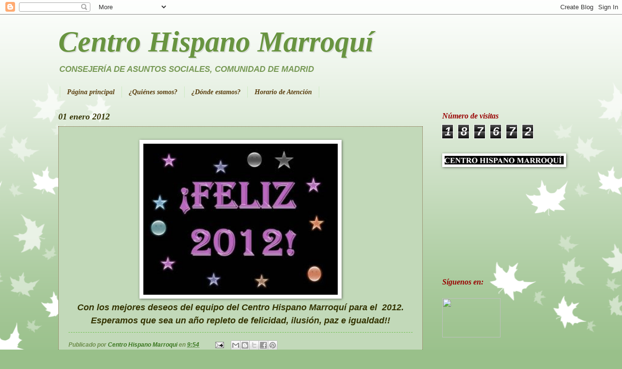

--- FILE ---
content_type: text/html; charset=UTF-8
request_url: http://centrohispanomarroqui.blogspot.com/2012/01/el-centro-hispano-marroqui-os-desea-el.html
body_size: 14086
content:
<!DOCTYPE html>
<html class='v2' dir='ltr' lang='es'>
<head>
<link href='https://www.blogger.com/static/v1/widgets/335934321-css_bundle_v2.css' rel='stylesheet' type='text/css'/>
<meta content='width=1100' name='viewport'/>
<meta content='text/html; charset=UTF-8' http-equiv='Content-Type'/>
<meta content='blogger' name='generator'/>
<link href='http://centrohispanomarroqui.blogspot.com/favicon.ico' rel='icon' type='image/x-icon'/>
<link href='http://centrohispanomarroqui.blogspot.com/2012/01/el-centro-hispano-marroqui-os-desea-el.html' rel='canonical'/>
<link rel="alternate" type="application/atom+xml" title="Centro Hispano Marroquí - Atom" href="http://centrohispanomarroqui.blogspot.com/feeds/posts/default" />
<link rel="alternate" type="application/rss+xml" title="Centro Hispano Marroquí - RSS" href="http://centrohispanomarroqui.blogspot.com/feeds/posts/default?alt=rss" />
<link rel="service.post" type="application/atom+xml" title="Centro Hispano Marroquí - Atom" href="https://www.blogger.com/feeds/7160065944914981330/posts/default" />

<link rel="alternate" type="application/atom+xml" title="Centro Hispano Marroquí - Atom" href="http://centrohispanomarroqui.blogspot.com/feeds/5496369488742335525/comments/default" />
<!--Can't find substitution for tag [blog.ieCssRetrofitLinks]-->
<link href='https://blogger.googleusercontent.com/img/b/R29vZ2xl/AVvXsEgSLqPB_JmQlPzV8ay3B08KAshsnSBJCr7f9cSKERf-buYHys2h_aN7JuFVFuFpK9EJIdm-arsPH6KcJakhTx9l1iNMFuGtwYZb113LNGErpvL16Ip0b8J1uGGlH_tumo_5_QHetgYllUo/s400/FELIZ+2012.jpg' rel='image_src'/>
<meta content='http://centrohispanomarroqui.blogspot.com/2012/01/el-centro-hispano-marroqui-os-desea-el.html' property='og:url'/>
<meta content='Centro Hispano Marroquí' property='og:title'/>
<meta content='    Con los mejores deseos del equipo del Centro Hispano Marroquí para el  2012.   Esperamos que sea un año repleto de felicidad, ilusión, p...' property='og:description'/>
<meta content='https://blogger.googleusercontent.com/img/b/R29vZ2xl/AVvXsEgSLqPB_JmQlPzV8ay3B08KAshsnSBJCr7f9cSKERf-buYHys2h_aN7JuFVFuFpK9EJIdm-arsPH6KcJakhTx9l1iNMFuGtwYZb113LNGErpvL16Ip0b8J1uGGlH_tumo_5_QHetgYllUo/w1200-h630-p-k-no-nu/FELIZ+2012.jpg' property='og:image'/>
<title>Centro Hispano Marroquí</title>
<style id='page-skin-1' type='text/css'><!--
/*
-----------------------------------------------
Blogger Template Style
Name:     Watermark
Designer: Blogger
URL:      www.blogger.com
----------------------------------------------- */
/* Use this with templates/1ktemplate-*.html */
/* Content
----------------------------------------------- */
body {
font: italic bold 13px Arial, Tahoma, Helvetica, FreeSans, sans-serif;
color: #333300;
background: #99c08a url(http://themes.googleusercontent.com/image?id=0BwVBOzw_-hbMNzE5NTg3YzUtMGU0Mi00OWQ3LTg2NjUtODk1OGVlMjg1YjZj) repeat-x fixed center center /* Credit: Jason Morrow (http://jasonmorrow.etsy.com) */;
}
html body .content-outer {
min-width: 0;
max-width: 100%;
width: 100%;
}
.content-outer {
font-size: 92%;
}
a:link {
text-decoration:none;
color: #38761d;
}
a:visited {
text-decoration:none;
color: #38761d;
}
a:hover {
text-decoration:underline;
color: #38761d;
}
.body-fauxcolumns .cap-top {
margin-top: 30px;
background: transparent none no-repeat scroll center center;
height: 121px;
}
.content-inner {
padding: 0;
}
/* Header
----------------------------------------------- */
.header-inner .Header .titlewrapper,
.header-inner .Header .descriptionwrapper {
padding-left: 20px;
padding-right: 20px;
}
.Header h1 {
font: italic bold 60px Georgia, Utopia, 'Palatino Linotype', Palatino, serif;
color: #689440;
text-shadow: 2px 2px rgba(0, 0, 0, .1);
}
.Header h1 a {
color: #689440;
}
.Header .description {
font-size: 140%;
color: #779955;
}
/* Tabs
----------------------------------------------- */
.tabs-inner .section {
margin: 0 20px;
}
.tabs-inner .PageList, .tabs-inner .LinkList, .tabs-inner .Labels {
margin-left: -11px;
margin-right: -11px;
background-color: transparent;
border-top: 0 solid #ffffff;
border-bottom: 0 solid #ffffff;
-moz-box-shadow: 0 0 0 rgba(0, 0, 0, .3);
-webkit-box-shadow: 0 0 0 rgba(0, 0, 0, .3);
-goog-ms-box-shadow: 0 0 0 rgba(0, 0, 0, .3);
box-shadow: 0 0 0 rgba(0, 0, 0, .3);
}
.tabs-inner .PageList .widget-content,
.tabs-inner .LinkList .widget-content,
.tabs-inner .Labels .widget-content {
margin: -3px -11px;
background: transparent none  no-repeat scroll right;
}
.tabs-inner .widget ul {
padding: 2px 25px;
max-height: 34px;
background: transparent none no-repeat scroll left;
}
.tabs-inner .widget li {
border: none;
}
.tabs-inner .widget li a {
display: inline-block;
padding: .25em 1em;
font: italic bold 14px 'Times New Roman', Times, FreeSerif, serif;
color: #573b0a;
border-right: 1px solid #cce9c2;
}
.tabs-inner .widget li:first-child a {
border-left: 1px solid #cce9c2;
}
.tabs-inner .widget li.selected a, .tabs-inner .widget li a:hover {
color: #573b0a;
}
/* Headings
----------------------------------------------- */
h2 {
font: italic bold 16px Georgia, Utopia, 'Palatino Linotype', Palatino, serif;
color: #990000;
margin: 0 0 .5em;
}
h2.date-header {
font: italic bold 18px 'Times New Roman', Times, FreeSerif, serif;
color: #333300;
}
/* Main
----------------------------------------------- */
.main-inner .column-center-inner,
.main-inner .column-left-inner,
.main-inner .column-right-inner {
padding: 0 5px;
}
.main-outer {
margin-top: 0;
background: transparent none no-repeat scroll top left;
}
.main-inner {
padding-top: 30px;
}
.main-cap-top {
position: relative;
}
.main-cap-top .cap-right {
position: absolute;
height: 0;
width: 100%;
bottom: 0;
background: transparent none repeat-x scroll bottom center;
}
.main-cap-top .cap-left {
position: absolute;
height: 245px;
width: 280px;
right: 0;
bottom: 0;
background: transparent none no-repeat scroll bottom left;
}
/* Posts
----------------------------------------------- */
.post-outer {
padding: 15px 20px;
margin: 0 0 25px;
background: #99c08a url(https://resources.blogblog.com/blogblog/data/1kt/watermark/post_background_birds.png) repeat scroll top left;
_background-image: none;
border: dotted 1px #795332;
-moz-box-shadow: 0 0 0 rgba(0, 0, 0, .1);
-webkit-box-shadow: 0 0 0 rgba(0, 0, 0, .1);
-goog-ms-box-shadow: 0 0 0 rgba(0, 0, 0, .1);
box-shadow: 0 0 0 rgba(0, 0, 0, .1);
}
h3.post-title {
font: italic bold 20px Georgia, Utopia, 'Palatino Linotype', Palatino, serif;
margin: 0;
}
.comments h4 {
font: italic bold 20px Georgia, Utopia, 'Palatino Linotype', Palatino, serif;
margin: 1em 0 0;
}
.post-body {
font-size: 105%;
line-height: 1.5;
position: relative;
}
.post-header {
margin: 0 0 1em;
color: #6b8c49;
}
.post-footer {
margin: 10px 0 0;
padding: 10px 0 0;
color: #6b8c49;
border-top: dashed 1px #73c054;
}
#blog-pager {
font-size: 140%
}
#comments .comment-author {
padding-top: 1.5em;
border-top: dashed 1px #73c054;
background-position: 0 1.5em;
}
#comments .comment-author:first-child {
padding-top: 0;
border-top: none;
}
.avatar-image-container {
margin: .2em 0 0;
}
/* Comments
----------------------------------------------- */
.comments .comments-content .icon.blog-author {
background-repeat: no-repeat;
background-image: url([data-uri]);
}
.comments .comments-content .loadmore a {
border-top: 1px solid #73c054;
border-bottom: 1px solid #73c054;
}
.comments .continue {
border-top: 2px solid #73c054;
}
/* Widgets
----------------------------------------------- */
.widget ul, .widget #ArchiveList ul.flat {
padding: 0;
list-style: none;
}
.widget ul li, .widget #ArchiveList ul.flat li {
padding: .35em 0;
text-indent: 0;
border-top: dashed 1px #73c054;
}
.widget ul li:first-child, .widget #ArchiveList ul.flat li:first-child {
border-top: none;
}
.widget .post-body ul {
list-style: disc;
}
.widget .post-body ul li {
border: none;
}
.widget .zippy {
color: #73c054;
}
.post-body img, .post-body .tr-caption-container, .Profile img, .Image img,
.BlogList .item-thumbnail img {
padding: 5px;
background: #fff;
-moz-box-shadow: 1px 1px 5px rgba(0, 0, 0, .5);
-webkit-box-shadow: 1px 1px 5px rgba(0, 0, 0, .5);
-goog-ms-box-shadow: 1px 1px 5px rgba(0, 0, 0, .5);
box-shadow: 1px 1px 5px rgba(0, 0, 0, .5);
}
.post-body img, .post-body .tr-caption-container {
padding: 8px;
}
.post-body .tr-caption-container {
color: #333333;
}
.post-body .tr-caption-container img {
padding: 0;
background: transparent;
border: none;
-moz-box-shadow: 0 0 0 rgba(0, 0, 0, .1);
-webkit-box-shadow: 0 0 0 rgba(0, 0, 0, .1);
-goog-ms-box-shadow: 0 0 0 rgba(0, 0, 0, .1);
box-shadow: 0 0 0 rgba(0, 0, 0, .1);
}
/* Footer
----------------------------------------------- */
.footer-outer {
color:#a9cc99;
background: #333300 url(https://resources.blogblog.com/blogblog/data/1kt/watermark/body_background_navigator.png) repeat scroll top left;
}
.footer-outer a {
color: #38761d;
}
.footer-outer a:visited {
color: #333300;
}
.footer-outer a:hover {
color: #73c054;
}
.footer-outer .widget h2 {
color: #779955;
}
/* Mobile
----------------------------------------------- */
body.mobile  {
background-size: 100% auto;
}
.mobile .body-fauxcolumn-outer {
background: transparent none repeat scroll top left;
}
html .mobile .mobile-date-outer {
border-bottom: none;
background: #99c08a url(https://resources.blogblog.com/blogblog/data/1kt/watermark/post_background_birds.png) repeat scroll top left;
_background-image: none;
margin-bottom: 10px;
}
.mobile .main-inner .date-outer {
padding: 0;
}
.mobile .main-inner .date-header {
margin: 10px;
}
.mobile .main-cap-top {
z-index: -1;
}
.mobile .content-outer {
font-size: 100%;
}
.mobile .post-outer {
padding: 10px;
}
.mobile .main-cap-top .cap-left {
background: transparent none no-repeat scroll bottom left;
}
.mobile .body-fauxcolumns .cap-top {
margin: 0;
}
.mobile-link-button {
background: #99c08a url(https://resources.blogblog.com/blogblog/data/1kt/watermark/post_background_birds.png) repeat scroll top left;
}
.mobile-link-button a:link, .mobile-link-button a:visited {
color: #38761d;
}
.mobile-index-date .date-header {
color: #333300;
}
.mobile-index-contents {
color: #333300;
}
.mobile .tabs-inner .section {
margin: 0;
}
.mobile .tabs-inner .PageList {
margin-left: 0;
margin-right: 0;
}
.mobile .tabs-inner .PageList .widget-content {
margin: 0;
color: #573b0a;
background: #99c08a url(https://resources.blogblog.com/blogblog/data/1kt/watermark/post_background_birds.png) repeat scroll top left;
}
.mobile .tabs-inner .PageList .widget-content .pagelist-arrow {
border-left: 1px solid #cce9c2;
}

--></style>
<style id='template-skin-1' type='text/css'><!--
body {
min-width: 1080px;
}
.content-outer, .content-fauxcolumn-outer, .region-inner {
min-width: 1080px;
max-width: 1080px;
_width: 1080px;
}
.main-inner .columns {
padding-left: 0;
padding-right: 290px;
}
.main-inner .fauxcolumn-center-outer {
left: 0;
right: 290px;
/* IE6 does not respect left and right together */
_width: expression(this.parentNode.offsetWidth -
parseInt("0") -
parseInt("290px") + 'px');
}
.main-inner .fauxcolumn-left-outer {
width: 0;
}
.main-inner .fauxcolumn-right-outer {
width: 290px;
}
.main-inner .column-left-outer {
width: 0;
right: 100%;
margin-left: -0;
}
.main-inner .column-right-outer {
width: 290px;
margin-right: -290px;
}
#layout {
min-width: 0;
}
#layout .content-outer {
min-width: 0;
width: 800px;
}
#layout .region-inner {
min-width: 0;
width: auto;
}
body#layout div.add_widget {
padding: 8px;
}
body#layout div.add_widget a {
margin-left: 32px;
}
--></style>
<style>
    body {background-image:url(http\:\/\/themes.googleusercontent.com\/image?id=0BwVBOzw_-hbMNzE5NTg3YzUtMGU0Mi00OWQ3LTg2NjUtODk1OGVlMjg1YjZj);}
    
@media (max-width: 200px) { body {background-image:url(http\:\/\/themes.googleusercontent.com\/image?id=0BwVBOzw_-hbMNzE5NTg3YzUtMGU0Mi00OWQ3LTg2NjUtODk1OGVlMjg1YjZj&options=w200);}}
@media (max-width: 400px) and (min-width: 201px) { body {background-image:url(http\:\/\/themes.googleusercontent.com\/image?id=0BwVBOzw_-hbMNzE5NTg3YzUtMGU0Mi00OWQ3LTg2NjUtODk1OGVlMjg1YjZj&options=w400);}}
@media (max-width: 800px) and (min-width: 401px) { body {background-image:url(http\:\/\/themes.googleusercontent.com\/image?id=0BwVBOzw_-hbMNzE5NTg3YzUtMGU0Mi00OWQ3LTg2NjUtODk1OGVlMjg1YjZj&options=w800);}}
@media (max-width: 1200px) and (min-width: 801px) { body {background-image:url(http\:\/\/themes.googleusercontent.com\/image?id=0BwVBOzw_-hbMNzE5NTg3YzUtMGU0Mi00OWQ3LTg2NjUtODk1OGVlMjg1YjZj&options=w1200);}}
/* Last tag covers anything over one higher than the previous max-size cap. */
@media (min-width: 1201px) { body {background-image:url(http\:\/\/themes.googleusercontent.com\/image?id=0BwVBOzw_-hbMNzE5NTg3YzUtMGU0Mi00OWQ3LTg2NjUtODk1OGVlMjg1YjZj&options=w1600);}}
  </style>
<link href='https://www.blogger.com/dyn-css/authorization.css?targetBlogID=7160065944914981330&amp;zx=ed3d9033-a997-492d-a2dd-5caf4536b33b' media='none' onload='if(media!=&#39;all&#39;)media=&#39;all&#39;' rel='stylesheet'/><noscript><link href='https://www.blogger.com/dyn-css/authorization.css?targetBlogID=7160065944914981330&amp;zx=ed3d9033-a997-492d-a2dd-5caf4536b33b' rel='stylesheet'/></noscript>
<meta name='google-adsense-platform-account' content='ca-host-pub-1556223355139109'/>
<meta name='google-adsense-platform-domain' content='blogspot.com'/>

</head>
<body class='loading variant-birds'>
<div class='navbar section' id='navbar' name='Barra de navegación'><div class='widget Navbar' data-version='1' id='Navbar1'><script type="text/javascript">
    function setAttributeOnload(object, attribute, val) {
      if(window.addEventListener) {
        window.addEventListener('load',
          function(){ object[attribute] = val; }, false);
      } else {
        window.attachEvent('onload', function(){ object[attribute] = val; });
      }
    }
  </script>
<div id="navbar-iframe-container"></div>
<script type="text/javascript" src="https://apis.google.com/js/platform.js"></script>
<script type="text/javascript">
      gapi.load("gapi.iframes:gapi.iframes.style.bubble", function() {
        if (gapi.iframes && gapi.iframes.getContext) {
          gapi.iframes.getContext().openChild({
              url: 'https://www.blogger.com/navbar/7160065944914981330?po\x3d5496369488742335525\x26origin\x3dhttp://centrohispanomarroqui.blogspot.com',
              where: document.getElementById("navbar-iframe-container"),
              id: "navbar-iframe"
          });
        }
      });
    </script><script type="text/javascript">
(function() {
var script = document.createElement('script');
script.type = 'text/javascript';
script.src = '//pagead2.googlesyndication.com/pagead/js/google_top_exp.js';
var head = document.getElementsByTagName('head')[0];
if (head) {
head.appendChild(script);
}})();
</script>
</div></div>
<div class='body-fauxcolumns'>
<div class='fauxcolumn-outer body-fauxcolumn-outer'>
<div class='cap-top'>
<div class='cap-left'></div>
<div class='cap-right'></div>
</div>
<div class='fauxborder-left'>
<div class='fauxborder-right'></div>
<div class='fauxcolumn-inner'>
</div>
</div>
<div class='cap-bottom'>
<div class='cap-left'></div>
<div class='cap-right'></div>
</div>
</div>
</div>
<div class='content'>
<div class='content-fauxcolumns'>
<div class='fauxcolumn-outer content-fauxcolumn-outer'>
<div class='cap-top'>
<div class='cap-left'></div>
<div class='cap-right'></div>
</div>
<div class='fauxborder-left'>
<div class='fauxborder-right'></div>
<div class='fauxcolumn-inner'>
</div>
</div>
<div class='cap-bottom'>
<div class='cap-left'></div>
<div class='cap-right'></div>
</div>
</div>
</div>
<div class='content-outer'>
<div class='content-cap-top cap-top'>
<div class='cap-left'></div>
<div class='cap-right'></div>
</div>
<div class='fauxborder-left content-fauxborder-left'>
<div class='fauxborder-right content-fauxborder-right'></div>
<div class='content-inner'>
<header>
<div class='header-outer'>
<div class='header-cap-top cap-top'>
<div class='cap-left'></div>
<div class='cap-right'></div>
</div>
<div class='fauxborder-left header-fauxborder-left'>
<div class='fauxborder-right header-fauxborder-right'></div>
<div class='region-inner header-inner'>
<div class='header section' id='header' name='Cabecera'><div class='widget Header' data-version='1' id='Header1'>
<div id='header-inner'>
<div class='titlewrapper'>
<h1 class='title'>
<a href='http://centrohispanomarroqui.blogspot.com/'>
Centro Hispano Marroquí
</a>
</h1>
</div>
<div class='descriptionwrapper'>
<p class='description'><span>CONSEJERÍA DE ASUNTOS SOCIALES, COMUNIDAD DE MADRID</span></p>
</div>
</div>
</div></div>
</div>
</div>
<div class='header-cap-bottom cap-bottom'>
<div class='cap-left'></div>
<div class='cap-right'></div>
</div>
</div>
</header>
<div class='tabs-outer'>
<div class='tabs-cap-top cap-top'>
<div class='cap-left'></div>
<div class='cap-right'></div>
</div>
<div class='fauxborder-left tabs-fauxborder-left'>
<div class='fauxborder-right tabs-fauxborder-right'></div>
<div class='region-inner tabs-inner'>
<div class='tabs section' id='crosscol' name='Multicolumnas'><div class='widget PageList' data-version='1' id='PageList1'>
<h2>Páginas</h2>
<div class='widget-content'>
<ul>
<li>
<a href='http://centrohispanomarroqui.blogspot.com/'>Página principal</a>
</li>
<li>
<a href='http://centrohispanomarroqui.blogspot.com/p/quienes-somos.html'>&#191;Quiénes somos?</a>
</li>
<li>
<a href='http://centrohispanomarroqui.blogspot.com/p/donde-estamos.html'>&#191;Dónde estamos?</a>
</li>
<li>
<a href='http://centrohispanomarroqui.blogspot.com/p/horario-de-atencion.html'>Horario de Atención</a>
</li>
</ul>
<div class='clear'></div>
</div>
</div></div>
<div class='tabs no-items section' id='crosscol-overflow' name='Cross-Column 2'></div>
</div>
</div>
<div class='tabs-cap-bottom cap-bottom'>
<div class='cap-left'></div>
<div class='cap-right'></div>
</div>
</div>
<div class='main-outer'>
<div class='main-cap-top cap-top'>
<div class='cap-left'></div>
<div class='cap-right'></div>
</div>
<div class='fauxborder-left main-fauxborder-left'>
<div class='fauxborder-right main-fauxborder-right'></div>
<div class='region-inner main-inner'>
<div class='columns fauxcolumns'>
<div class='fauxcolumn-outer fauxcolumn-center-outer'>
<div class='cap-top'>
<div class='cap-left'></div>
<div class='cap-right'></div>
</div>
<div class='fauxborder-left'>
<div class='fauxborder-right'></div>
<div class='fauxcolumn-inner'>
</div>
</div>
<div class='cap-bottom'>
<div class='cap-left'></div>
<div class='cap-right'></div>
</div>
</div>
<div class='fauxcolumn-outer fauxcolumn-left-outer'>
<div class='cap-top'>
<div class='cap-left'></div>
<div class='cap-right'></div>
</div>
<div class='fauxborder-left'>
<div class='fauxborder-right'></div>
<div class='fauxcolumn-inner'>
</div>
</div>
<div class='cap-bottom'>
<div class='cap-left'></div>
<div class='cap-right'></div>
</div>
</div>
<div class='fauxcolumn-outer fauxcolumn-right-outer'>
<div class='cap-top'>
<div class='cap-left'></div>
<div class='cap-right'></div>
</div>
<div class='fauxborder-left'>
<div class='fauxborder-right'></div>
<div class='fauxcolumn-inner'>
</div>
</div>
<div class='cap-bottom'>
<div class='cap-left'></div>
<div class='cap-right'></div>
</div>
</div>
<!-- corrects IE6 width calculation -->
<div class='columns-inner'>
<div class='column-center-outer'>
<div class='column-center-inner'>
<div class='main section' id='main' name='Principal'><div class='widget Blog' data-version='1' id='Blog1'>
<div class='blog-posts hfeed'>

          <div class="date-outer">
        
<h2 class='date-header'><span>01 enero 2012</span></h2>

          <div class="date-posts">
        
<div class='post-outer'>
<div class='post hentry uncustomized-post-template' itemprop='blogPost' itemscope='itemscope' itemtype='http://schema.org/BlogPosting'>
<meta content='https://blogger.googleusercontent.com/img/b/R29vZ2xl/AVvXsEgSLqPB_JmQlPzV8ay3B08KAshsnSBJCr7f9cSKERf-buYHys2h_aN7JuFVFuFpK9EJIdm-arsPH6KcJakhTx9l1iNMFuGtwYZb113LNGErpvL16Ip0b8J1uGGlH_tumo_5_QHetgYllUo/s400/FELIZ+2012.jpg' itemprop='image_url'/>
<meta content='7160065944914981330' itemprop='blogId'/>
<meta content='5496369488742335525' itemprop='postId'/>
<a name='5496369488742335525'></a>
<div class='post-header'>
<div class='post-header-line-1'></div>
</div>
<div class='post-body entry-content' id='post-body-5496369488742335525' itemprop='description articleBody'>
<div dir="ltr" style="text-align: left;" trbidi="on">
<div class="separator" style="clear: both; text-align: center;">
<a href="https://blogger.googleusercontent.com/img/b/R29vZ2xl/AVvXsEgSLqPB_JmQlPzV8ay3B08KAshsnSBJCr7f9cSKERf-buYHys2h_aN7JuFVFuFpK9EJIdm-arsPH6KcJakhTx9l1iNMFuGtwYZb113LNGErpvL16Ip0b8J1uGGlH_tumo_5_QHetgYllUo/s1600/FELIZ+2012.jpg" imageanchor="1" style="margin-left: 1em; margin-right: 1em;"><img border="0" height="311" rea="true" src="https://blogger.googleusercontent.com/img/b/R29vZ2xl/AVvXsEgSLqPB_JmQlPzV8ay3B08KAshsnSBJCr7f9cSKERf-buYHys2h_aN7JuFVFuFpK9EJIdm-arsPH6KcJakhTx9l1iNMFuGtwYZb113LNGErpvL16Ip0b8J1uGGlH_tumo_5_QHetgYllUo/s400/FELIZ+2012.jpg" width="400" /></a></div>
<div style="text-align: center;">
<span style="font-size: large;"><em><strong>Con los mejores deseos del equipo del Centro Hispano Marroquí&nbsp;para el &nbsp;2012. </strong></em></span></div>
<div style="text-align: center;">
<span style="font-size: large;"><em><strong>Esperamos que&nbsp;sea un año repleto de felicidad, ilusión, paz e igualdad!!</strong></em></span></div>
</div>
<div style='clear: both;'></div>
</div>
<div class='post-footer'>
<div class='post-footer-line post-footer-line-1'>
<span class='post-author vcard'>
Publicado por
<span class='fn' itemprop='author' itemscope='itemscope' itemtype='http://schema.org/Person'>
<meta content='https://www.blogger.com/profile/04980104616353778863' itemprop='url'/>
<a class='g-profile' href='https://www.blogger.com/profile/04980104616353778863' rel='author' title='author profile'>
<span itemprop='name'>Centro Hispano Marroqui</span>
</a>
</span>
</span>
<span class='post-timestamp'>
en
<meta content='http://centrohispanomarroqui.blogspot.com/2012/01/el-centro-hispano-marroqui-os-desea-el.html' itemprop='url'/>
<a class='timestamp-link' href='http://centrohispanomarroqui.blogspot.com/2012/01/el-centro-hispano-marroqui-os-desea-el.html' rel='bookmark' title='permanent link'><abbr class='published' itemprop='datePublished' title='2012-01-01T09:54:00+01:00'>9:54</abbr></a>
</span>
<span class='post-comment-link'>
</span>
<span class='post-icons'>
<span class='item-action'>
<a href='https://www.blogger.com/email-post/7160065944914981330/5496369488742335525' title='Enviar entrada por correo electrónico'>
<img alt='' class='icon-action' height='13' src='https://resources.blogblog.com/img/icon18_email.gif' width='18'/>
</a>
</span>
<span class='item-control blog-admin pid-1913292964'>
<a href='https://www.blogger.com/post-edit.g?blogID=7160065944914981330&postID=5496369488742335525&from=pencil' title='Editar entrada'>
<img alt='' class='icon-action' height='18' src='https://resources.blogblog.com/img/icon18_edit_allbkg.gif' width='18'/>
</a>
</span>
</span>
<div class='post-share-buttons goog-inline-block'>
<a class='goog-inline-block share-button sb-email' href='https://www.blogger.com/share-post.g?blogID=7160065944914981330&postID=5496369488742335525&target=email' target='_blank' title='Enviar por correo electrónico'><span class='share-button-link-text'>Enviar por correo electrónico</span></a><a class='goog-inline-block share-button sb-blog' href='https://www.blogger.com/share-post.g?blogID=7160065944914981330&postID=5496369488742335525&target=blog' onclick='window.open(this.href, "_blank", "height=270,width=475"); return false;' target='_blank' title='Escribe un blog'><span class='share-button-link-text'>Escribe un blog</span></a><a class='goog-inline-block share-button sb-twitter' href='https://www.blogger.com/share-post.g?blogID=7160065944914981330&postID=5496369488742335525&target=twitter' target='_blank' title='Compartir en X'><span class='share-button-link-text'>Compartir en X</span></a><a class='goog-inline-block share-button sb-facebook' href='https://www.blogger.com/share-post.g?blogID=7160065944914981330&postID=5496369488742335525&target=facebook' onclick='window.open(this.href, "_blank", "height=430,width=640"); return false;' target='_blank' title='Compartir con Facebook'><span class='share-button-link-text'>Compartir con Facebook</span></a><a class='goog-inline-block share-button sb-pinterest' href='https://www.blogger.com/share-post.g?blogID=7160065944914981330&postID=5496369488742335525&target=pinterest' target='_blank' title='Compartir en Pinterest'><span class='share-button-link-text'>Compartir en Pinterest</span></a>
</div>
</div>
<div class='post-footer-line post-footer-line-2'>
<span class='post-labels'>
Etiquetas:
<a href='http://centrohispanomarroqui.blogspot.com/search/label/FIESTAS' rel='tag'>FIESTAS</a>
</span>
</div>
<div class='post-footer-line post-footer-line-3'>
<span class='post-location'>
</span>
</div>
</div>
</div>
<div class='comments' id='comments'>
<a name='comments'></a>
</div>
</div>

        </div></div>
      
</div>
<div class='blog-pager' id='blog-pager'>
<span id='blog-pager-newer-link'>
<a class='blog-pager-newer-link' href='http://centrohispanomarroqui.blogspot.com/2012/01/charla-y-visita-la-exposicion.html' id='Blog1_blog-pager-newer-link' title='Entrada más reciente'>Entrada más reciente</a>
</span>
<span id='blog-pager-older-link'>
<a class='blog-pager-older-link' href='http://centrohispanomarroqui.blogspot.com/2011/12/actividades-culturales-de-enero-2012.html' id='Blog1_blog-pager-older-link' title='Entrada antigua'>Entrada antigua</a>
</span>
<a class='home-link' href='http://centrohispanomarroqui.blogspot.com/'>Inicio</a>
</div>
<div class='clear'></div>
<div class='post-feeds'>
</div>
</div></div>
</div>
</div>
<div class='column-left-outer'>
<div class='column-left-inner'>
<aside>
</aside>
</div>
</div>
<div class='column-right-outer'>
<div class='column-right-inner'>
<aside>
<div class='sidebar section' id='sidebar-right-1'><div class='widget Stats' data-version='1' id='Stats1'>
<h2>Número de visitas</h2>
<div class='widget-content'>
<div id='Stats1_content' style='display: none;'>
<span class='counter-wrapper graph-counter-wrapper' id='Stats1_totalCount'>
</span>
<div class='clear'></div>
</div>
</div>
</div><div class='widget Image' data-version='1' id='Image1'>
<div class='widget-content'>
<img alt='' height='18' id='Image1_img' src='https://blogger.googleusercontent.com/img/b/R29vZ2xl/AVvXsEizhy-Qd4DYC3D9-gjL7Txch-1UuLaHC1HwxVeIWgn2jfbHxjNxuYWw4rMMQ3ApiJ7fvRBiR4XFbKH7TIl61sVMNoOKKZFDhxRPSH9opyJx_uXFWigKkp9Hl3fcu4qJGX1UyESpIF50p3k/s280/Publicaci%25C3%25B3n1.jpg' width='245'/>
<br/>
<span class='caption'><iframe width="315" height="190" src="http://www.youtube.com/embed/bWDPp1_N5tY" frameborder="0" allowfullscreen></iframe></span>
</div>
<div class='clear'></div>
</div><div class='widget Text' data-version='1' id='Text1'>
<h2 class='title'>Síguenos en:</h2>
<div class='widget-content'>
<strong><em><br/></em></strong><a title="Centro Hispano Marroqui" href="http://es-es.facebook.com/CENTROHISPANOMARROQUI" target="_TOP"><img style="border: 0px currentColor;" src="http://badge.facebook.com/badge/100000047988199.1451.1989978971.png" width="120" height="81" /></a><br/><br/>
</div>
<div class='clear'></div>
</div><div class='widget Label' data-version='1' id='Label1'>
<h2>Etiquetas</h2>
<div class='widget-content list-label-widget-content'>
<ul>
<li>
<a dir='ltr' href='http://centrohispanomarroqui.blogspot.com/search/label/Actividades'>Actividades</a>
</li>
<li>
<a dir='ltr' href='http://centrohispanomarroqui.blogspot.com/search/label/ESPACIO%20DE%20SENSIBILIZACI%C3%93N'>ESPACIO DE SENSIBILIZACIÓN</a>
</li>
<li>
<a dir='ltr' href='http://centrohispanomarroqui.blogspot.com/search/label/EXPOSICIONES'>EXPOSICIONES</a>
</li>
<li>
<a dir='ltr' href='http://centrohispanomarroqui.blogspot.com/search/label/FORMACI%C3%93N'>FORMACIÓN</a>
</li>
<li>
<a dir='ltr' href='http://centrohispanomarroqui.blogspot.com/search/label/FIESTAS'>FIESTAS</a>
</li>
<li>
<a dir='ltr' href='http://centrohispanomarroqui.blogspot.com/search/label/INFANCIA%20Y%20JUVENTUD'>INFANCIA Y JUVENTUD</a>
</li>
<li>
<a dir='ltr' href='http://centrohispanomarroqui.blogspot.com/search/label/JORNADAS'>JORNADAS</a>
</li>
<li>
<a dir='ltr' href='http://centrohispanomarroqui.blogspot.com/search/label/CINE'>CINE</a>
</li>
<li>
<a dir='ltr' href='http://centrohispanomarroqui.blogspot.com/search/label/MUJER'>MUJER</a>
</li>
<li>
<a dir='ltr' href='http://centrohispanomarroqui.blogspot.com/search/label/RINCON%20DE%20LECTURA'>RINCON DE LECTURA</a>
</li>
<li>
<a dir='ltr' href='http://centrohispanomarroqui.blogspot.com/search/label/SALIDAS%20CULTURALES'>SALIDAS CULTURALES</a>
</li>
<li>
<a dir='ltr' href='http://centrohispanomarroqui.blogspot.com/search/label/Actividades%20culturales'>Actividades culturales</a>
</li>
<li>
<a dir='ltr' href='http://centrohispanomarroqui.blogspot.com/search/label/CONCURSOS%20Y%20CONVOCATORIAS'>CONCURSOS Y CONVOCATORIAS</a>
</li>
<li>
<a dir='ltr' href='http://centrohispanomarroqui.blogspot.com/search/label/RAMADAN'>RAMADAN</a>
</li>
<li>
<a dir='ltr' href='http://centrohispanomarroqui.blogspot.com/search/label/MEDIA'>MEDIA</a>
</li>
<li>
<a dir='ltr' href='http://centrohispanomarroqui.blogspot.com/search/label/Actuaciones'>Actuaciones</a>
</li>
<li>
<a dir='ltr' href='http://centrohispanomarroqui.blogspot.com/search/label/ESPACIO%20SOCIOEDUCATIVO'>ESPACIO SOCIOEDUCATIVO</a>
</li>
<li>
<a dir='ltr' href='http://centrohispanomarroqui.blogspot.com/search/label/TALLERES'>TALLERES</a>
</li>
</ul>
<div class='clear'></div>
</div>
</div><div class='widget LinkList' data-version='1' id='LinkList1'>
<h2>SITIOS AMIGOS</h2>
<div class='widget-content'>
<ul>
<li><a href='http://www.larueca.info/'>"LA RUECA" Asociación</a></li>
<li><a href='http://www.paisesarabes.com/'>Asociación Espacio Cultural Árabe</a></li>
<li><a href='http://centrodeempleoyformacionlarueca.blogspot.com/'>Centro de Empleo y Formación de LA RUECA</a></li>
<li><a href='http://centrohispanoamericano.wordpress.com/'>Centro Hispano Americano de San Sebastián de Los Reyes</a></li>
<li><a href='http://joveneslarueca.blogspot.com/'>CENTRO DE PARTICIPACIÓN JUVENIL (LARUECA)</a></li>
<li><a href='https://www.facebook.com/CENTROHISPANOMARROQUI#!/aulaticlarueca'>Aula TIC (LA RUECA)</a></li>
<li><a href='http://www.madrid.org/cs/Satellite?cid=1158156469891&idPaginaAsociada=1158156469891&language=es&pagename=PortalInmigrante%2FPage%2FINMI_portadillaDosColumnas'>PORTAL INMIGRAMADRID/CEPIs</a></li>
<li><a href='http://www.casaarabe-ieam.es/'>CASA ÁRABE</a></li>
<li><a href='http://www.sosracismomadrid.es/'>SOS RACISMO MADRID</a></li>
<li><a href='http://integrarte-fototaller.blogspot.com/'>AMAS</a></li>
<li><a href='http://www.dejateguiar.eu/'>DÉJATE GUIAR (TURISMO)</a></li>
<li><a href='http://www.turismomarruecos.com/entrada/set.html'>OFICINA DE TURISMO MARRUECOS</a></li>
<li><a href='http://www.toumai.es/'>REVISTA TOUMAI</a></li>
</ul>
<div class='clear'></div>
</div>
</div><div class='widget PopularPosts' data-version='1' id='PopularPosts1'>
<h2>Entradas + Leídas</h2>
<div class='widget-content popular-posts'>
<ul>
<li>
<div class='item-thumbnail-only'>
<div class='item-thumbnail'>
<a href='http://centrohispanomarroqui.blogspot.com/2011/08/madrid-atraves-de-sus-museos.html' target='_blank'>
<img alt='' border='0' src='https://blogger.googleusercontent.com/img/b/R29vZ2xl/AVvXsEjKN4UZdZt_4r6G-WwuiYnZhdoFCrhZtz2KHQLCoX_lLzEoP6fXkzra4pJ0G1IvTL4fdW_lVQzj5Xa-x67e7QMFPYMtUYC4Gth9f2MBmFscJxfeJXLw4BTgg2DjEypYEDGG5q-TRcX9-KA/w72-h72-p-k-no-nu/CARTEL+SALIDAS+CULTURALES.jpg'/>
</a>
</div>
<div class='item-title'><a href='http://centrohispanomarroqui.blogspot.com/2011/08/madrid-atraves-de-sus-museos.html'>MADRID A TRAVÉS DE SUS MUSEOS</a></div>
</div>
<div style='clear: both;'></div>
</li>
<li>
<div class='item-thumbnail-only'>
<div class='item-thumbnail'>
<a href='http://centrohispanomarroqui.blogspot.com/2011/11/jornada-intercultural-con-motivo-de-la.html' target='_blank'>
<img alt='' border='0' src='https://blogger.googleusercontent.com/img/b/R29vZ2xl/AVvXsEjrqJP5EKTG9rEMVtmKEf9K5Su6FDy8q73tp1VIWRug8q9tnCgkdP4m4tA58mhwCBNnG_32XdDjxFJJvxHDZ3ZXjEBtKj0UVVtSxrUgmcON13MSbs9EnfSFesZQHXPh77HhtlyJmNrqqoc/w72-h72-p-k-no-nu/CARTEL_FIESTA+DEL+CORDERO+2.jpg'/>
</a>
</div>
<div class='item-title'><a href='http://centrohispanomarroqui.blogspot.com/2011/11/jornada-intercultural-con-motivo-de-la.html'>JORNADA INTERCULTURAL CON MOTIVO DE LA FIESTA DEL CORDERO</a></div>
</div>
<div style='clear: both;'></div>
</li>
<li>
<div class='item-thumbnail-only'>
<div class='item-thumbnail'>
<a href='http://centrohispanomarroqui.blogspot.com/2012/08/festival-noches-de-ramadan.html' target='_blank'>
<img alt='' border='0' src='https://blogger.googleusercontent.com/img/b/R29vZ2xl/AVvXsEiDMn8OwaKBb5QMsw_x3cMfZGtLZ05hHuSEZkUkZzSnIWoPBZFy8acUPy-ZBANhIIdyhIk5PVgBjfLiS7aIQ3SofEjC77ppb6cQUrB6Ct05wjp0nLAWabrEpvo18JJgTLu1PTLZ3j3jiBM/w72-h72-p-k-no-nu/uploadedfile_129882769158382110-001.jpg'/>
</a>
</div>
<div class='item-title'><a href='http://centrohispanomarroqui.blogspot.com/2012/08/festival-noches-de-ramadan.html'>FESTIVAL NOCHES DE RAMADAN</a></div>
</div>
<div style='clear: both;'></div>
</li>
<li>
<div class='item-thumbnail-only'>
<div class='item-thumbnail'>
<a href='http://centrohispanomarroqui.blogspot.com/2012/09/programa-formativo-octubre-diciembre.html' target='_blank'>
<img alt='' border='0' src='https://blogger.googleusercontent.com/img/b/R29vZ2xl/AVvXsEjYdqOFl0HSIx7Uy4F2cLseJ5v72dtMRioDMpCUhPgpDvbW7qrQ3p8-rNXh6ZFT6MwzM-H68CADGcy20jq1bkgAPrV2jOr9UXN6sYMdNpeN85g_z5EW84WxIISJiWx8XROjRQrr0uk11Zg/w72-h72-p-k-no-nu/P2110007.JPG'/>
</a>
</div>
<div class='item-title'><a href='http://centrohispanomarroqui.blogspot.com/2012/09/programa-formativo-octubre-diciembre.html'>PROGRAMA FORMATIVO OCTUBRE -DICIEMBRE 2012 (2)</a></div>
</div>
<div style='clear: both;'></div>
</li>
<li>
<div class='item-thumbnail-only'>
<div class='item-thumbnail'>
<a href='http://centrohispanomarroqui.blogspot.com/2012/04/programacion-de-mayo-actividades.html' target='_blank'>
<img alt='' border='0' src='https://blogger.googleusercontent.com/img/b/R29vZ2xl/AVvXsEgYAyjDWPOP990jFR2e1PHgozaEZEakQaKGbQbyj8Z7SUMPrTzFRPZBL_wzw-FNX1Thr-OG7iHLUNmqwcgZpVye3_wD1MQAAz1xxOt2dbsWYOryoc8uFbjc0G1e4dx5UFJqcmWJSDbCdDY/w72-h72-p-k-no-nu/ENCUENTRO+CON+JOVENES+DE+EEUU.jpg'/>
</a>
</div>
<div class='item-title'><a href='http://centrohispanomarroqui.blogspot.com/2012/04/programacion-de-mayo-actividades.html'>PROGRAMACIÓN DE MAYO (ACTIVIDADES JUVENILES)</a></div>
</div>
<div style='clear: both;'></div>
</li>
</ul>
<div class='clear'></div>
</div>
</div><div class='widget HTML' data-version='1' id='HTML1'>
<h2 class='title'>Música</h2>
<div class='widget-content'>
<embed allowscriptaccess="always" flashvars="id=-1&filepath=http://www.radioblogclub.com/listen2?u=18yck5WdvN3Ln9Gbi5ybpRWYy9SbvNmLlNmbhJnZp5ibpZWYz1SZ/Manu%2520Chao%252C%2520Gnawa%2520Diffusion%2520%2526%2520Idir%2520-%2520A%2520Tulawin.swf&colors=body:#336600;border:#990033;button:#CCFF33;player_text:#CCFFCC;playlist_text:#999999;" type="application/x-shockwave-flash" height="23" src="http://stat.radioblogclub.com/radio.blog/skins/mini/player.swf" bgcolor="#336600" id="radioblog_player_-1" width="180"></embed>

<embed allowscriptaccess="always" flashvars="id=-1&filepath=http://www.radioblogclub.com/listen2?u=18yck5WdvN3Ln9Gbi5ybpRWYy9SbvNmLlNmbhJnZp5ibhtWa/rai%2520-%2520Idir%2520%2526%2520Gnawa%2520Diffusion-R%2520volution%2521%2521s.mp3.rbs&colors=body:#336600;border:#990000;button:#CCFF00;player_text:#CCFF00;playlist_text:#999999;" type="application/x-shockwave-flash" height="23" src="http://stat.radioblogclub.com/radio.blog/skins/mini/player.swf" bgcolor="#336600" id="radioblog_player_-1" width="180"></embed>

<embed allowscriptaccess="always" flashvars="id=-1&filepath=http://www.radioblogclub.com/listen2?u=0vMHZuV3bz9SY3Fmbn1yZvxmYu8WakFmcvInZuUWZyZmLuVGdhN3c19Wbp5SY/Gnawa%2520%2520-%2520Aada.mp3.rbs&colors=body:#336600;border:#990000;button:#CCFF00;player_text:#CCFF00;playlist_text:#999999;" type="application/x-shockwave-flash" height="23" src="http://stat.radioblogclub.com/radio.blog/skins/mini/player.swf" bgcolor="#336600" id="radioblog_player_-1" width="180"></embed>
<embed allowscriptaccess="always" flashvars="id=-1&filepath=http://www.radioblogclub.com/listen2?u=0vMHZuV3bz9SY3Fmbn1yZvxmYu8WakFmcvInZuUWZyZmLuVGdhN3c19Wbp5SY/Gnawa%2520-%2520Baba%2520El%2520Arabi.mp3.rbs&colors=body:#336600;border:#990000;button:#CCFF00;player_text:#CCFF33;playlist_text:#999999;" type="application/x-shockwave-flash" height="23" src="http://stat.radioblogclub.com/radio.blog/skins/mini/player.swf" bgcolor="#336600" id="radioblog_player_-1" width="180"></embed>
</div>
<div class='clear'></div>
</div><div class='widget Followers' data-version='1' id='Followers1'>
<h2 class='title'>Amigos y amigas</h2>
<div class='widget-content'>
<div id='Followers1-wrapper'>
<div style='margin-right:2px;'>
<div><script type="text/javascript" src="https://apis.google.com/js/platform.js"></script>
<div id="followers-iframe-container"></div>
<script type="text/javascript">
    window.followersIframe = null;
    function followersIframeOpen(url) {
      gapi.load("gapi.iframes", function() {
        if (gapi.iframes && gapi.iframes.getContext) {
          window.followersIframe = gapi.iframes.getContext().openChild({
            url: url,
            where: document.getElementById("followers-iframe-container"),
            messageHandlersFilter: gapi.iframes.CROSS_ORIGIN_IFRAMES_FILTER,
            messageHandlers: {
              '_ready': function(obj) {
                window.followersIframe.getIframeEl().height = obj.height;
              },
              'reset': function() {
                window.followersIframe.close();
                followersIframeOpen("https://www.blogger.com/followers/frame/7160065944914981330?colors\x3dCgt0cmFuc3BhcmVudBILdHJhbnNwYXJlbnQaByMzMzMzMDAiByMzODc2MWQqC3RyYW5zcGFyZW50MgcjOTkwMDAwOgcjMzMzMzAwQgcjMzg3NjFkSgcjNzNjMDU0UgcjMzg3NjFkWgt0cmFuc3BhcmVudA%3D%3D\x26pageSize\x3d21\x26hl\x3des\x26origin\x3dhttp://centrohispanomarroqui.blogspot.com");
              },
              'open': function(url) {
                window.followersIframe.close();
                followersIframeOpen(url);
              }
            }
          });
        }
      });
    }
    followersIframeOpen("https://www.blogger.com/followers/frame/7160065944914981330?colors\x3dCgt0cmFuc3BhcmVudBILdHJhbnNwYXJlbnQaByMzMzMzMDAiByMzODc2MWQqC3RyYW5zcGFyZW50MgcjOTkwMDAwOgcjMzMzMzAwQgcjMzg3NjFkSgcjNzNjMDU0UgcjMzg3NjFkWgt0cmFuc3BhcmVudA%3D%3D\x26pageSize\x3d21\x26hl\x3des\x26origin\x3dhttp://centrohispanomarroqui.blogspot.com");
  </script></div>
</div>
</div>
<div class='clear'></div>
</div>
</div><div class='widget BlogArchive' data-version='1' id='BlogArchive1'>
<h2>Archivo del blog</h2>
<div class='widget-content'>
<div id='ArchiveList'>
<div id='BlogArchive1_ArchiveList'>
<ul class='hierarchy'>
<li class='archivedate expanded'>
<a class='toggle' href='javascript:void(0)'>
<span class='zippy toggle-open'>

        &#9660;&#160;
      
</span>
</a>
<a class='post-count-link' href='http://centrohispanomarroqui.blogspot.com/2012/'>
2012
</a>
<span class='post-count' dir='ltr'>(68)</span>
<ul class='hierarchy'>
<li class='archivedate collapsed'>
<a class='toggle' href='javascript:void(0)'>
<span class='zippy'>

        &#9658;&#160;
      
</span>
</a>
<a class='post-count-link' href='http://centrohispanomarroqui.blogspot.com/2012/12/'>
diciembre 2012
</a>
<span class='post-count' dir='ltr'>(2)</span>
</li>
</ul>
<ul class='hierarchy'>
<li class='archivedate collapsed'>
<a class='toggle' href='javascript:void(0)'>
<span class='zippy'>

        &#9658;&#160;
      
</span>
</a>
<a class='post-count-link' href='http://centrohispanomarroqui.blogspot.com/2012/11/'>
noviembre 2012
</a>
<span class='post-count' dir='ltr'>(3)</span>
</li>
</ul>
<ul class='hierarchy'>
<li class='archivedate collapsed'>
<a class='toggle' href='javascript:void(0)'>
<span class='zippy'>

        &#9658;&#160;
      
</span>
</a>
<a class='post-count-link' href='http://centrohispanomarroqui.blogspot.com/2012/10/'>
octubre 2012
</a>
<span class='post-count' dir='ltr'>(6)</span>
</li>
</ul>
<ul class='hierarchy'>
<li class='archivedate collapsed'>
<a class='toggle' href='javascript:void(0)'>
<span class='zippy'>

        &#9658;&#160;
      
</span>
</a>
<a class='post-count-link' href='http://centrohispanomarroqui.blogspot.com/2012/09/'>
septiembre 2012
</a>
<span class='post-count' dir='ltr'>(6)</span>
</li>
</ul>
<ul class='hierarchy'>
<li class='archivedate collapsed'>
<a class='toggle' href='javascript:void(0)'>
<span class='zippy'>

        &#9658;&#160;
      
</span>
</a>
<a class='post-count-link' href='http://centrohispanomarroqui.blogspot.com/2012/08/'>
agosto 2012
</a>
<span class='post-count' dir='ltr'>(8)</span>
</li>
</ul>
<ul class='hierarchy'>
<li class='archivedate collapsed'>
<a class='toggle' href='javascript:void(0)'>
<span class='zippy'>

        &#9658;&#160;
      
</span>
</a>
<a class='post-count-link' href='http://centrohispanomarroqui.blogspot.com/2012/07/'>
julio 2012
</a>
<span class='post-count' dir='ltr'>(5)</span>
</li>
</ul>
<ul class='hierarchy'>
<li class='archivedate collapsed'>
<a class='toggle' href='javascript:void(0)'>
<span class='zippy'>

        &#9658;&#160;
      
</span>
</a>
<a class='post-count-link' href='http://centrohispanomarroqui.blogspot.com/2012/06/'>
junio 2012
</a>
<span class='post-count' dir='ltr'>(7)</span>
</li>
</ul>
<ul class='hierarchy'>
<li class='archivedate collapsed'>
<a class='toggle' href='javascript:void(0)'>
<span class='zippy'>

        &#9658;&#160;
      
</span>
</a>
<a class='post-count-link' href='http://centrohispanomarroqui.blogspot.com/2012/05/'>
mayo 2012
</a>
<span class='post-count' dir='ltr'>(5)</span>
</li>
</ul>
<ul class='hierarchy'>
<li class='archivedate collapsed'>
<a class='toggle' href='javascript:void(0)'>
<span class='zippy'>

        &#9658;&#160;
      
</span>
</a>
<a class='post-count-link' href='http://centrohispanomarroqui.blogspot.com/2012/04/'>
abril 2012
</a>
<span class='post-count' dir='ltr'>(3)</span>
</li>
</ul>
<ul class='hierarchy'>
<li class='archivedate collapsed'>
<a class='toggle' href='javascript:void(0)'>
<span class='zippy'>

        &#9658;&#160;
      
</span>
</a>
<a class='post-count-link' href='http://centrohispanomarroqui.blogspot.com/2012/03/'>
marzo 2012
</a>
<span class='post-count' dir='ltr'>(8)</span>
</li>
</ul>
<ul class='hierarchy'>
<li class='archivedate collapsed'>
<a class='toggle' href='javascript:void(0)'>
<span class='zippy'>

        &#9658;&#160;
      
</span>
</a>
<a class='post-count-link' href='http://centrohispanomarroqui.blogspot.com/2012/02/'>
febrero 2012
</a>
<span class='post-count' dir='ltr'>(7)</span>
</li>
</ul>
<ul class='hierarchy'>
<li class='archivedate expanded'>
<a class='toggle' href='javascript:void(0)'>
<span class='zippy toggle-open'>

        &#9660;&#160;
      
</span>
</a>
<a class='post-count-link' href='http://centrohispanomarroqui.blogspot.com/2012/01/'>
enero 2012
</a>
<span class='post-count' dir='ltr'>(8)</span>
<ul class='posts'>
<li><a href='http://centrohispanomarroqui.blogspot.com/2012/01/programacion-de-febrero-actividades.html'>PROGRAMACIÓN DE FEBRERO (ACTIVIDADES CULTURALES)</a></li>
<li><a href='http://centrohispanomarroqui.blogspot.com/2012/01/programacion-de-febrero-espacios.html'>PROGRAMACIÓN DE FEBRERO (ESPACIOS PSICOSOCIALES,  ...</a></li>
<li><a href='http://centrohispanomarroqui.blogspot.com/2012/01/programacion-de-febrero-area-de-empleo.html'>PROGRAMACIÓN DE FEBRERO (AREA DE EMPLEO Y FORMACIÓN)</a></li>
<li><a href='http://centrohispanomarroqui.blogspot.com/2012/01/las-relaciones-interculturales-hispano.html'>&quot;LAS RELACIONES INTERCULTURALES HISPANO MARROQUÍES</a></li>
<li><a href='http://centrohispanomarroqui.blogspot.com/2012/01/una-ventana-la-cultura-china.html'>&quot;UNA VENTANA A LA CULTURA CHINA&quot;</a></li>
<li><a href='http://centrohispanomarroqui.blogspot.com/2012/01/mesa-redonda-la-cultura-amazigh.html'>MESA REDONDA: &quot;LA CULTURA AMAZIGH&quot;</a></li>
<li><a href='http://centrohispanomarroqui.blogspot.com/2012/01/charla-y-visita-la-exposicion.html'>CHARLA Y VISITA A LA EXPOSICIÓN &quot;ARQUITECTURAS PIN...</a></li>
<li><a href='http://centrohispanomarroqui.blogspot.com/2012/01/el-centro-hispano-marroqui-os-desea-el.html'>



Con los mejores deseos del equipo del Centro H...</a></li>
</ul>
</li>
</ul>
</li>
</ul>
<ul class='hierarchy'>
<li class='archivedate collapsed'>
<a class='toggle' href='javascript:void(0)'>
<span class='zippy'>

        &#9658;&#160;
      
</span>
</a>
<a class='post-count-link' href='http://centrohispanomarroqui.blogspot.com/2011/'>
2011
</a>
<span class='post-count' dir='ltr'>(61)</span>
<ul class='hierarchy'>
<li class='archivedate collapsed'>
<a class='toggle' href='javascript:void(0)'>
<span class='zippy'>

        &#9658;&#160;
      
</span>
</a>
<a class='post-count-link' href='http://centrohispanomarroqui.blogspot.com/2011/12/'>
diciembre 2011
</a>
<span class='post-count' dir='ltr'>(8)</span>
</li>
</ul>
<ul class='hierarchy'>
<li class='archivedate collapsed'>
<a class='toggle' href='javascript:void(0)'>
<span class='zippy'>

        &#9658;&#160;
      
</span>
</a>
<a class='post-count-link' href='http://centrohispanomarroqui.blogspot.com/2011/11/'>
noviembre 2011
</a>
<span class='post-count' dir='ltr'>(10)</span>
</li>
</ul>
<ul class='hierarchy'>
<li class='archivedate collapsed'>
<a class='toggle' href='javascript:void(0)'>
<span class='zippy'>

        &#9658;&#160;
      
</span>
</a>
<a class='post-count-link' href='http://centrohispanomarroqui.blogspot.com/2011/10/'>
octubre 2011
</a>
<span class='post-count' dir='ltr'>(8)</span>
</li>
</ul>
<ul class='hierarchy'>
<li class='archivedate collapsed'>
<a class='toggle' href='javascript:void(0)'>
<span class='zippy'>

        &#9658;&#160;
      
</span>
</a>
<a class='post-count-link' href='http://centrohispanomarroqui.blogspot.com/2011/09/'>
septiembre 2011
</a>
<span class='post-count' dir='ltr'>(8)</span>
</li>
</ul>
<ul class='hierarchy'>
<li class='archivedate collapsed'>
<a class='toggle' href='javascript:void(0)'>
<span class='zippy'>

        &#9658;&#160;
      
</span>
</a>
<a class='post-count-link' href='http://centrohispanomarroqui.blogspot.com/2011/08/'>
agosto 2011
</a>
<span class='post-count' dir='ltr'>(10)</span>
</li>
</ul>
<ul class='hierarchy'>
<li class='archivedate collapsed'>
<a class='toggle' href='javascript:void(0)'>
<span class='zippy'>

        &#9658;&#160;
      
</span>
</a>
<a class='post-count-link' href='http://centrohispanomarroqui.blogspot.com/2011/07/'>
julio 2011
</a>
<span class='post-count' dir='ltr'>(5)</span>
</li>
</ul>
<ul class='hierarchy'>
<li class='archivedate collapsed'>
<a class='toggle' href='javascript:void(0)'>
<span class='zippy'>

        &#9658;&#160;
      
</span>
</a>
<a class='post-count-link' href='http://centrohispanomarroqui.blogspot.com/2011/05/'>
mayo 2011
</a>
<span class='post-count' dir='ltr'>(3)</span>
</li>
</ul>
<ul class='hierarchy'>
<li class='archivedate collapsed'>
<a class='toggle' href='javascript:void(0)'>
<span class='zippy'>

        &#9658;&#160;
      
</span>
</a>
<a class='post-count-link' href='http://centrohispanomarroqui.blogspot.com/2011/04/'>
abril 2011
</a>
<span class='post-count' dir='ltr'>(3)</span>
</li>
</ul>
<ul class='hierarchy'>
<li class='archivedate collapsed'>
<a class='toggle' href='javascript:void(0)'>
<span class='zippy'>

        &#9658;&#160;
      
</span>
</a>
<a class='post-count-link' href='http://centrohispanomarroqui.blogspot.com/2011/03/'>
marzo 2011
</a>
<span class='post-count' dir='ltr'>(4)</span>
</li>
</ul>
<ul class='hierarchy'>
<li class='archivedate collapsed'>
<a class='toggle' href='javascript:void(0)'>
<span class='zippy'>

        &#9658;&#160;
      
</span>
</a>
<a class='post-count-link' href='http://centrohispanomarroqui.blogspot.com/2011/02/'>
febrero 2011
</a>
<span class='post-count' dir='ltr'>(1)</span>
</li>
</ul>
<ul class='hierarchy'>
<li class='archivedate collapsed'>
<a class='toggle' href='javascript:void(0)'>
<span class='zippy'>

        &#9658;&#160;
      
</span>
</a>
<a class='post-count-link' href='http://centrohispanomarroqui.blogspot.com/2011/01/'>
enero 2011
</a>
<span class='post-count' dir='ltr'>(1)</span>
</li>
</ul>
</li>
</ul>
<ul class='hierarchy'>
<li class='archivedate collapsed'>
<a class='toggle' href='javascript:void(0)'>
<span class='zippy'>

        &#9658;&#160;
      
</span>
</a>
<a class='post-count-link' href='http://centrohispanomarroqui.blogspot.com/2010/'>
2010
</a>
<span class='post-count' dir='ltr'>(17)</span>
<ul class='hierarchy'>
<li class='archivedate collapsed'>
<a class='toggle' href='javascript:void(0)'>
<span class='zippy'>

        &#9658;&#160;
      
</span>
</a>
<a class='post-count-link' href='http://centrohispanomarroqui.blogspot.com/2010/12/'>
diciembre 2010
</a>
<span class='post-count' dir='ltr'>(1)</span>
</li>
</ul>
<ul class='hierarchy'>
<li class='archivedate collapsed'>
<a class='toggle' href='javascript:void(0)'>
<span class='zippy'>

        &#9658;&#160;
      
</span>
</a>
<a class='post-count-link' href='http://centrohispanomarroqui.blogspot.com/2010/10/'>
octubre 2010
</a>
<span class='post-count' dir='ltr'>(1)</span>
</li>
</ul>
<ul class='hierarchy'>
<li class='archivedate collapsed'>
<a class='toggle' href='javascript:void(0)'>
<span class='zippy'>

        &#9658;&#160;
      
</span>
</a>
<a class='post-count-link' href='http://centrohispanomarroqui.blogspot.com/2010/09/'>
septiembre 2010
</a>
<span class='post-count' dir='ltr'>(3)</span>
</li>
</ul>
<ul class='hierarchy'>
<li class='archivedate collapsed'>
<a class='toggle' href='javascript:void(0)'>
<span class='zippy'>

        &#9658;&#160;
      
</span>
</a>
<a class='post-count-link' href='http://centrohispanomarroqui.blogspot.com/2010/08/'>
agosto 2010
</a>
<span class='post-count' dir='ltr'>(2)</span>
</li>
</ul>
<ul class='hierarchy'>
<li class='archivedate collapsed'>
<a class='toggle' href='javascript:void(0)'>
<span class='zippy'>

        &#9658;&#160;
      
</span>
</a>
<a class='post-count-link' href='http://centrohispanomarroqui.blogspot.com/2010/07/'>
julio 2010
</a>
<span class='post-count' dir='ltr'>(2)</span>
</li>
</ul>
<ul class='hierarchy'>
<li class='archivedate collapsed'>
<a class='toggle' href='javascript:void(0)'>
<span class='zippy'>

        &#9658;&#160;
      
</span>
</a>
<a class='post-count-link' href='http://centrohispanomarroqui.blogspot.com/2010/06/'>
junio 2010
</a>
<span class='post-count' dir='ltr'>(2)</span>
</li>
</ul>
<ul class='hierarchy'>
<li class='archivedate collapsed'>
<a class='toggle' href='javascript:void(0)'>
<span class='zippy'>

        &#9658;&#160;
      
</span>
</a>
<a class='post-count-link' href='http://centrohispanomarroqui.blogspot.com/2010/04/'>
abril 2010
</a>
<span class='post-count' dir='ltr'>(2)</span>
</li>
</ul>
<ul class='hierarchy'>
<li class='archivedate collapsed'>
<a class='toggle' href='javascript:void(0)'>
<span class='zippy'>

        &#9658;&#160;
      
</span>
</a>
<a class='post-count-link' href='http://centrohispanomarroqui.blogspot.com/2010/03/'>
marzo 2010
</a>
<span class='post-count' dir='ltr'>(2)</span>
</li>
</ul>
<ul class='hierarchy'>
<li class='archivedate collapsed'>
<a class='toggle' href='javascript:void(0)'>
<span class='zippy'>

        &#9658;&#160;
      
</span>
</a>
<a class='post-count-link' href='http://centrohispanomarroqui.blogspot.com/2010/02/'>
febrero 2010
</a>
<span class='post-count' dir='ltr'>(1)</span>
</li>
</ul>
<ul class='hierarchy'>
<li class='archivedate collapsed'>
<a class='toggle' href='javascript:void(0)'>
<span class='zippy'>

        &#9658;&#160;
      
</span>
</a>
<a class='post-count-link' href='http://centrohispanomarroqui.blogspot.com/2010/01/'>
enero 2010
</a>
<span class='post-count' dir='ltr'>(1)</span>
</li>
</ul>
</li>
</ul>
<ul class='hierarchy'>
<li class='archivedate collapsed'>
<a class='toggle' href='javascript:void(0)'>
<span class='zippy'>

        &#9658;&#160;
      
</span>
</a>
<a class='post-count-link' href='http://centrohispanomarroqui.blogspot.com/2009/'>
2009
</a>
<span class='post-count' dir='ltr'>(27)</span>
<ul class='hierarchy'>
<li class='archivedate collapsed'>
<a class='toggle' href='javascript:void(0)'>
<span class='zippy'>

        &#9658;&#160;
      
</span>
</a>
<a class='post-count-link' href='http://centrohispanomarroqui.blogspot.com/2009/12/'>
diciembre 2009
</a>
<span class='post-count' dir='ltr'>(2)</span>
</li>
</ul>
<ul class='hierarchy'>
<li class='archivedate collapsed'>
<a class='toggle' href='javascript:void(0)'>
<span class='zippy'>

        &#9658;&#160;
      
</span>
</a>
<a class='post-count-link' href='http://centrohispanomarroqui.blogspot.com/2009/11/'>
noviembre 2009
</a>
<span class='post-count' dir='ltr'>(3)</span>
</li>
</ul>
<ul class='hierarchy'>
<li class='archivedate collapsed'>
<a class='toggle' href='javascript:void(0)'>
<span class='zippy'>

        &#9658;&#160;
      
</span>
</a>
<a class='post-count-link' href='http://centrohispanomarroqui.blogspot.com/2009/09/'>
septiembre 2009
</a>
<span class='post-count' dir='ltr'>(4)</span>
</li>
</ul>
<ul class='hierarchy'>
<li class='archivedate collapsed'>
<a class='toggle' href='javascript:void(0)'>
<span class='zippy'>

        &#9658;&#160;
      
</span>
</a>
<a class='post-count-link' href='http://centrohispanomarroqui.blogspot.com/2009/08/'>
agosto 2009
</a>
<span class='post-count' dir='ltr'>(4)</span>
</li>
</ul>
<ul class='hierarchy'>
<li class='archivedate collapsed'>
<a class='toggle' href='javascript:void(0)'>
<span class='zippy'>

        &#9658;&#160;
      
</span>
</a>
<a class='post-count-link' href='http://centrohispanomarroqui.blogspot.com/2009/07/'>
julio 2009
</a>
<span class='post-count' dir='ltr'>(3)</span>
</li>
</ul>
<ul class='hierarchy'>
<li class='archivedate collapsed'>
<a class='toggle' href='javascript:void(0)'>
<span class='zippy'>

        &#9658;&#160;
      
</span>
</a>
<a class='post-count-link' href='http://centrohispanomarroqui.blogspot.com/2009/06/'>
junio 2009
</a>
<span class='post-count' dir='ltr'>(3)</span>
</li>
</ul>
<ul class='hierarchy'>
<li class='archivedate collapsed'>
<a class='toggle' href='javascript:void(0)'>
<span class='zippy'>

        &#9658;&#160;
      
</span>
</a>
<a class='post-count-link' href='http://centrohispanomarroqui.blogspot.com/2009/05/'>
mayo 2009
</a>
<span class='post-count' dir='ltr'>(2)</span>
</li>
</ul>
<ul class='hierarchy'>
<li class='archivedate collapsed'>
<a class='toggle' href='javascript:void(0)'>
<span class='zippy'>

        &#9658;&#160;
      
</span>
</a>
<a class='post-count-link' href='http://centrohispanomarroqui.blogspot.com/2009/04/'>
abril 2009
</a>
<span class='post-count' dir='ltr'>(2)</span>
</li>
</ul>
<ul class='hierarchy'>
<li class='archivedate collapsed'>
<a class='toggle' href='javascript:void(0)'>
<span class='zippy'>

        &#9658;&#160;
      
</span>
</a>
<a class='post-count-link' href='http://centrohispanomarroqui.blogspot.com/2009/03/'>
marzo 2009
</a>
<span class='post-count' dir='ltr'>(1)</span>
</li>
</ul>
<ul class='hierarchy'>
<li class='archivedate collapsed'>
<a class='toggle' href='javascript:void(0)'>
<span class='zippy'>

        &#9658;&#160;
      
</span>
</a>
<a class='post-count-link' href='http://centrohispanomarroqui.blogspot.com/2009/02/'>
febrero 2009
</a>
<span class='post-count' dir='ltr'>(2)</span>
</li>
</ul>
<ul class='hierarchy'>
<li class='archivedate collapsed'>
<a class='toggle' href='javascript:void(0)'>
<span class='zippy'>

        &#9658;&#160;
      
</span>
</a>
<a class='post-count-link' href='http://centrohispanomarroqui.blogspot.com/2009/01/'>
enero 2009
</a>
<span class='post-count' dir='ltr'>(1)</span>
</li>
</ul>
</li>
</ul>
<ul class='hierarchy'>
<li class='archivedate collapsed'>
<a class='toggle' href='javascript:void(0)'>
<span class='zippy'>

        &#9658;&#160;
      
</span>
</a>
<a class='post-count-link' href='http://centrohispanomarroqui.blogspot.com/2008/'>
2008
</a>
<span class='post-count' dir='ltr'>(14)</span>
<ul class='hierarchy'>
<li class='archivedate collapsed'>
<a class='toggle' href='javascript:void(0)'>
<span class='zippy'>

        &#9658;&#160;
      
</span>
</a>
<a class='post-count-link' href='http://centrohispanomarroqui.blogspot.com/2008/12/'>
diciembre 2008
</a>
<span class='post-count' dir='ltr'>(1)</span>
</li>
</ul>
<ul class='hierarchy'>
<li class='archivedate collapsed'>
<a class='toggle' href='javascript:void(0)'>
<span class='zippy'>

        &#9658;&#160;
      
</span>
</a>
<a class='post-count-link' href='http://centrohispanomarroqui.blogspot.com/2008/11/'>
noviembre 2008
</a>
<span class='post-count' dir='ltr'>(3)</span>
</li>
</ul>
<ul class='hierarchy'>
<li class='archivedate collapsed'>
<a class='toggle' href='javascript:void(0)'>
<span class='zippy'>

        &#9658;&#160;
      
</span>
</a>
<a class='post-count-link' href='http://centrohispanomarroqui.blogspot.com/2008/10/'>
octubre 2008
</a>
<span class='post-count' dir='ltr'>(2)</span>
</li>
</ul>
<ul class='hierarchy'>
<li class='archivedate collapsed'>
<a class='toggle' href='javascript:void(0)'>
<span class='zippy'>

        &#9658;&#160;
      
</span>
</a>
<a class='post-count-link' href='http://centrohispanomarroqui.blogspot.com/2008/09/'>
septiembre 2008
</a>
<span class='post-count' dir='ltr'>(2)</span>
</li>
</ul>
<ul class='hierarchy'>
<li class='archivedate collapsed'>
<a class='toggle' href='javascript:void(0)'>
<span class='zippy'>

        &#9658;&#160;
      
</span>
</a>
<a class='post-count-link' href='http://centrohispanomarroqui.blogspot.com/2008/08/'>
agosto 2008
</a>
<span class='post-count' dir='ltr'>(1)</span>
</li>
</ul>
<ul class='hierarchy'>
<li class='archivedate collapsed'>
<a class='toggle' href='javascript:void(0)'>
<span class='zippy'>

        &#9658;&#160;
      
</span>
</a>
<a class='post-count-link' href='http://centrohispanomarroqui.blogspot.com/2008/07/'>
julio 2008
</a>
<span class='post-count' dir='ltr'>(1)</span>
</li>
</ul>
<ul class='hierarchy'>
<li class='archivedate collapsed'>
<a class='toggle' href='javascript:void(0)'>
<span class='zippy'>

        &#9658;&#160;
      
</span>
</a>
<a class='post-count-link' href='http://centrohispanomarroqui.blogspot.com/2008/06/'>
junio 2008
</a>
<span class='post-count' dir='ltr'>(1)</span>
</li>
</ul>
<ul class='hierarchy'>
<li class='archivedate collapsed'>
<a class='toggle' href='javascript:void(0)'>
<span class='zippy'>

        &#9658;&#160;
      
</span>
</a>
<a class='post-count-link' href='http://centrohispanomarroqui.blogspot.com/2008/05/'>
mayo 2008
</a>
<span class='post-count' dir='ltr'>(1)</span>
</li>
</ul>
<ul class='hierarchy'>
<li class='archivedate collapsed'>
<a class='toggle' href='javascript:void(0)'>
<span class='zippy'>

        &#9658;&#160;
      
</span>
</a>
<a class='post-count-link' href='http://centrohispanomarroqui.blogspot.com/2008/04/'>
abril 2008
</a>
<span class='post-count' dir='ltr'>(1)</span>
</li>
</ul>
<ul class='hierarchy'>
<li class='archivedate collapsed'>
<a class='toggle' href='javascript:void(0)'>
<span class='zippy'>

        &#9658;&#160;
      
</span>
</a>
<a class='post-count-link' href='http://centrohispanomarroqui.blogspot.com/2008/03/'>
marzo 2008
</a>
<span class='post-count' dir='ltr'>(1)</span>
</li>
</ul>
</li>
</ul>
</div>
</div>
<div class='clear'></div>
</div>
</div></div>
</aside>
</div>
</div>
</div>
<div style='clear: both'></div>
<!-- columns -->
</div>
<!-- main -->
</div>
</div>
<div class='main-cap-bottom cap-bottom'>
<div class='cap-left'></div>
<div class='cap-right'></div>
</div>
</div>
<footer>
<div class='footer-outer'>
<div class='footer-cap-top cap-top'>
<div class='cap-left'></div>
<div class='cap-right'></div>
</div>
<div class='fauxborder-left footer-fauxborder-left'>
<div class='fauxborder-right footer-fauxborder-right'></div>
<div class='region-inner footer-inner'>
<div class='foot no-items section' id='footer-1'></div>
<table border='0' cellpadding='0' cellspacing='0' class='section-columns columns-3'>
<tbody>
<tr>
<td class='first columns-cell'>
<div class='foot no-items section' id='footer-2-1'></div>
</td>
<td class='columns-cell'>
<div class='foot no-items section' id='footer-2-2'></div>
</td>
<td class='columns-cell'>
<div class='foot no-items section' id='footer-2-3'></div>
</td>
</tr>
</tbody>
</table>
<!-- outside of the include in order to lock Attribution widget -->
<div class='foot section' id='footer-3' name='Pie de página'><div class='widget Attribution' data-version='1' id='Attribution1'>
<div class='widget-content' style='text-align: center;'>
Tema Filigrana. Imágenes del tema: <a href='http://jasonmorrow.etsy.com' target='_blank'>Jason Morrow</a>. Con la tecnología de <a href='https://www.blogger.com' target='_blank'>Blogger</a>.
</div>
<div class='clear'></div>
</div></div>
</div>
</div>
<div class='footer-cap-bottom cap-bottom'>
<div class='cap-left'></div>
<div class='cap-right'></div>
</div>
</div>
</footer>
<!-- content -->
</div>
</div>
<div class='content-cap-bottom cap-bottom'>
<div class='cap-left'></div>
<div class='cap-right'></div>
</div>
</div>
</div>
<script type='text/javascript'>
    window.setTimeout(function() {
        document.body.className = document.body.className.replace('loading', '');
      }, 10);
  </script>

<script type="text/javascript" src="https://www.blogger.com/static/v1/widgets/2028843038-widgets.js"></script>
<script type='text/javascript'>
window['__wavt'] = 'AOuZoY45i6jX3eGGmVa40WZY7Zg0Adr2Gg:1768972480189';_WidgetManager._Init('//www.blogger.com/rearrange?blogID\x3d7160065944914981330','//centrohispanomarroqui.blogspot.com/2012/01/el-centro-hispano-marroqui-os-desea-el.html','7160065944914981330');
_WidgetManager._SetDataContext([{'name': 'blog', 'data': {'blogId': '7160065944914981330', 'title': 'Centro Hispano Marroqu\xed', 'url': 'http://centrohispanomarroqui.blogspot.com/2012/01/el-centro-hispano-marroqui-os-desea-el.html', 'canonicalUrl': 'http://centrohispanomarroqui.blogspot.com/2012/01/el-centro-hispano-marroqui-os-desea-el.html', 'homepageUrl': 'http://centrohispanomarroqui.blogspot.com/', 'searchUrl': 'http://centrohispanomarroqui.blogspot.com/search', 'canonicalHomepageUrl': 'http://centrohispanomarroqui.blogspot.com/', 'blogspotFaviconUrl': 'http://centrohispanomarroqui.blogspot.com/favicon.ico', 'bloggerUrl': 'https://www.blogger.com', 'hasCustomDomain': false, 'httpsEnabled': true, 'enabledCommentProfileImages': true, 'gPlusViewType': 'FILTERED_POSTMOD', 'adultContent': false, 'analyticsAccountNumber': '', 'encoding': 'UTF-8', 'locale': 'es', 'localeUnderscoreDelimited': 'es', 'languageDirection': 'ltr', 'isPrivate': false, 'isMobile': false, 'isMobileRequest': false, 'mobileClass': '', 'isPrivateBlog': false, 'isDynamicViewsAvailable': true, 'feedLinks': '\x3clink rel\x3d\x22alternate\x22 type\x3d\x22application/atom+xml\x22 title\x3d\x22Centro Hispano Marroqu\xed - Atom\x22 href\x3d\x22http://centrohispanomarroqui.blogspot.com/feeds/posts/default\x22 /\x3e\n\x3clink rel\x3d\x22alternate\x22 type\x3d\x22application/rss+xml\x22 title\x3d\x22Centro Hispano Marroqu\xed - RSS\x22 href\x3d\x22http://centrohispanomarroqui.blogspot.com/feeds/posts/default?alt\x3drss\x22 /\x3e\n\x3clink rel\x3d\x22service.post\x22 type\x3d\x22application/atom+xml\x22 title\x3d\x22Centro Hispano Marroqu\xed - Atom\x22 href\x3d\x22https://www.blogger.com/feeds/7160065944914981330/posts/default\x22 /\x3e\n\n\x3clink rel\x3d\x22alternate\x22 type\x3d\x22application/atom+xml\x22 title\x3d\x22Centro Hispano Marroqu\xed - Atom\x22 href\x3d\x22http://centrohispanomarroqui.blogspot.com/feeds/5496369488742335525/comments/default\x22 /\x3e\n', 'meTag': '', 'adsenseHostId': 'ca-host-pub-1556223355139109', 'adsenseHasAds': false, 'adsenseAutoAds': false, 'boqCommentIframeForm': true, 'loginRedirectParam': '', 'view': '', 'dynamicViewsCommentsSrc': '//www.blogblog.com/dynamicviews/4224c15c4e7c9321/js/comments.js', 'dynamicViewsScriptSrc': '//www.blogblog.com/dynamicviews/6e0d22adcfa5abea', 'plusOneApiSrc': 'https://apis.google.com/js/platform.js', 'disableGComments': true, 'interstitialAccepted': false, 'sharing': {'platforms': [{'name': 'Obtener enlace', 'key': 'link', 'shareMessage': 'Obtener enlace', 'target': ''}, {'name': 'Facebook', 'key': 'facebook', 'shareMessage': 'Compartir en Facebook', 'target': 'facebook'}, {'name': 'Escribe un blog', 'key': 'blogThis', 'shareMessage': 'Escribe un blog', 'target': 'blog'}, {'name': 'X', 'key': 'twitter', 'shareMessage': 'Compartir en X', 'target': 'twitter'}, {'name': 'Pinterest', 'key': 'pinterest', 'shareMessage': 'Compartir en Pinterest', 'target': 'pinterest'}, {'name': 'Correo electr\xf3nico', 'key': 'email', 'shareMessage': 'Correo electr\xf3nico', 'target': 'email'}], 'disableGooglePlus': true, 'googlePlusShareButtonWidth': 0, 'googlePlusBootstrap': '\x3cscript type\x3d\x22text/javascript\x22\x3ewindow.___gcfg \x3d {\x27lang\x27: \x27es\x27};\x3c/script\x3e'}, 'hasCustomJumpLinkMessage': false, 'jumpLinkMessage': 'Leer m\xe1s', 'pageType': 'item', 'postId': '5496369488742335525', 'postImageThumbnailUrl': 'https://blogger.googleusercontent.com/img/b/R29vZ2xl/AVvXsEgSLqPB_JmQlPzV8ay3B08KAshsnSBJCr7f9cSKERf-buYHys2h_aN7JuFVFuFpK9EJIdm-arsPH6KcJakhTx9l1iNMFuGtwYZb113LNGErpvL16Ip0b8J1uGGlH_tumo_5_QHetgYllUo/s72-c/FELIZ+2012.jpg', 'postImageUrl': 'https://blogger.googleusercontent.com/img/b/R29vZ2xl/AVvXsEgSLqPB_JmQlPzV8ay3B08KAshsnSBJCr7f9cSKERf-buYHys2h_aN7JuFVFuFpK9EJIdm-arsPH6KcJakhTx9l1iNMFuGtwYZb113LNGErpvL16Ip0b8J1uGGlH_tumo_5_QHetgYllUo/s400/FELIZ+2012.jpg', 'pageName': '', 'pageTitle': 'Centro Hispano Marroqu\xed'}}, {'name': 'features', 'data': {}}, {'name': 'messages', 'data': {'edit': 'Editar', 'linkCopiedToClipboard': 'El enlace se ha copiado en el Portapapeles.', 'ok': 'Aceptar', 'postLink': 'Enlace de la entrada'}}, {'name': 'template', 'data': {'name': 'Watermark', 'localizedName': 'Filigrana', 'isResponsive': false, 'isAlternateRendering': false, 'isCustom': false, 'variant': 'birds', 'variantId': 'birds'}}, {'name': 'view', 'data': {'classic': {'name': 'classic', 'url': '?view\x3dclassic'}, 'flipcard': {'name': 'flipcard', 'url': '?view\x3dflipcard'}, 'magazine': {'name': 'magazine', 'url': '?view\x3dmagazine'}, 'mosaic': {'name': 'mosaic', 'url': '?view\x3dmosaic'}, 'sidebar': {'name': 'sidebar', 'url': '?view\x3dsidebar'}, 'snapshot': {'name': 'snapshot', 'url': '?view\x3dsnapshot'}, 'timeslide': {'name': 'timeslide', 'url': '?view\x3dtimeslide'}, 'isMobile': false, 'title': 'Centro Hispano Marroqu\xed', 'description': '    Con los mejores deseos del equipo del Centro Hispano Marroqu\xed\xa0para el \xa02012.   Esperamos que\xa0sea un a\xf1o repleto de felicidad, ilusi\xf3n, p...', 'featuredImage': 'https://blogger.googleusercontent.com/img/b/R29vZ2xl/AVvXsEgSLqPB_JmQlPzV8ay3B08KAshsnSBJCr7f9cSKERf-buYHys2h_aN7JuFVFuFpK9EJIdm-arsPH6KcJakhTx9l1iNMFuGtwYZb113LNGErpvL16Ip0b8J1uGGlH_tumo_5_QHetgYllUo/s400/FELIZ+2012.jpg', 'url': 'http://centrohispanomarroqui.blogspot.com/2012/01/el-centro-hispano-marroqui-os-desea-el.html', 'type': 'item', 'isSingleItem': true, 'isMultipleItems': false, 'isError': false, 'isPage': false, 'isPost': true, 'isHomepage': false, 'isArchive': false, 'isLabelSearch': false, 'postId': 5496369488742335525}}]);
_WidgetManager._RegisterWidget('_NavbarView', new _WidgetInfo('Navbar1', 'navbar', document.getElementById('Navbar1'), {}, 'displayModeFull'));
_WidgetManager._RegisterWidget('_HeaderView', new _WidgetInfo('Header1', 'header', document.getElementById('Header1'), {}, 'displayModeFull'));
_WidgetManager._RegisterWidget('_PageListView', new _WidgetInfo('PageList1', 'crosscol', document.getElementById('PageList1'), {'title': 'P\xe1ginas', 'links': [{'isCurrentPage': false, 'href': 'http://centrohispanomarroqui.blogspot.com/', 'title': 'P\xe1gina principal'}, {'isCurrentPage': false, 'href': 'http://centrohispanomarroqui.blogspot.com/p/quienes-somos.html', 'id': '7805205834826630409', 'title': '\xbfQui\xe9nes somos?'}, {'isCurrentPage': false, 'href': 'http://centrohispanomarroqui.blogspot.com/p/donde-estamos.html', 'id': '2207691651474626244', 'title': '\xbfD\xf3nde estamos?'}, {'isCurrentPage': false, 'href': 'http://centrohispanomarroqui.blogspot.com/p/horario-de-atencion.html', 'id': '6569710801397416778', 'title': 'Horario de Atenci\xf3n'}], 'mobile': false, 'showPlaceholder': true, 'hasCurrentPage': false}, 'displayModeFull'));
_WidgetManager._RegisterWidget('_BlogView', new _WidgetInfo('Blog1', 'main', document.getElementById('Blog1'), {'cmtInteractionsEnabled': false, 'lightboxEnabled': true, 'lightboxModuleUrl': 'https://www.blogger.com/static/v1/jsbin/498020680-lbx__es.js', 'lightboxCssUrl': 'https://www.blogger.com/static/v1/v-css/828616780-lightbox_bundle.css'}, 'displayModeFull'));
_WidgetManager._RegisterWidget('_StatsView', new _WidgetInfo('Stats1', 'sidebar-right-1', document.getElementById('Stats1'), {'title': 'N\xfamero de visitas', 'showGraphicalCounter': true, 'showAnimatedCounter': true, 'showSparkline': false, 'statsUrl': '//centrohispanomarroqui.blogspot.com/b/stats?style\x3dWHITE_TRANSPARENT\x26timeRange\x3dALL_TIME\x26token\x3dAPq4FmBZyIm1RlMTd7SlIOXi9ULo4tptnCovB9cZ4b-zSV-HAiUwlxaKzVN3XrmYsk69_ip78ONDLH9uoOBgoC47gi1bAmxLcA'}, 'displayModeFull'));
_WidgetManager._RegisterWidget('_ImageView', new _WidgetInfo('Image1', 'sidebar-right-1', document.getElementById('Image1'), {'resize': false}, 'displayModeFull'));
_WidgetManager._RegisterWidget('_TextView', new _WidgetInfo('Text1', 'sidebar-right-1', document.getElementById('Text1'), {}, 'displayModeFull'));
_WidgetManager._RegisterWidget('_LabelView', new _WidgetInfo('Label1', 'sidebar-right-1', document.getElementById('Label1'), {}, 'displayModeFull'));
_WidgetManager._RegisterWidget('_LinkListView', new _WidgetInfo('LinkList1', 'sidebar-right-1', document.getElementById('LinkList1'), {}, 'displayModeFull'));
_WidgetManager._RegisterWidget('_PopularPostsView', new _WidgetInfo('PopularPosts1', 'sidebar-right-1', document.getElementById('PopularPosts1'), {}, 'displayModeFull'));
_WidgetManager._RegisterWidget('_HTMLView', new _WidgetInfo('HTML1', 'sidebar-right-1', document.getElementById('HTML1'), {}, 'displayModeFull'));
_WidgetManager._RegisterWidget('_FollowersView', new _WidgetInfo('Followers1', 'sidebar-right-1', document.getElementById('Followers1'), {}, 'displayModeFull'));
_WidgetManager._RegisterWidget('_BlogArchiveView', new _WidgetInfo('BlogArchive1', 'sidebar-right-1', document.getElementById('BlogArchive1'), {'languageDirection': 'ltr', 'loadingMessage': 'Cargando\x26hellip;'}, 'displayModeFull'));
_WidgetManager._RegisterWidget('_AttributionView', new _WidgetInfo('Attribution1', 'footer-3', document.getElementById('Attribution1'), {}, 'displayModeFull'));
</script>
</body>
</html>

--- FILE ---
content_type: text/html; charset=UTF-8
request_url: http://centrohispanomarroqui.blogspot.com/b/stats?style=WHITE_TRANSPARENT&timeRange=ALL_TIME&token=APq4FmBZyIm1RlMTd7SlIOXi9ULo4tptnCovB9cZ4b-zSV-HAiUwlxaKzVN3XrmYsk69_ip78ONDLH9uoOBgoC47gi1bAmxLcA
body_size: 247
content:
{"total":187672,"sparklineOptions":{"backgroundColor":{"fillOpacity":0.1,"fill":"#ffffff"},"series":[{"areaOpacity":0.3,"color":"#fff"}]},"sparklineData":[[0,3],[1,1],[2,3],[3,3],[4,3],[5,0],[6,3],[7,60],[8,2],[9,3],[10,3],[11,5],[12,11],[13,23],[14,7],[15,57],[16,49],[17,9],[18,7],[19,11],[20,10],[21,2],[22,3],[23,5],[24,10],[25,4],[26,14],[27,13],[28,48],[29,94]],"nextTickMs":32432}